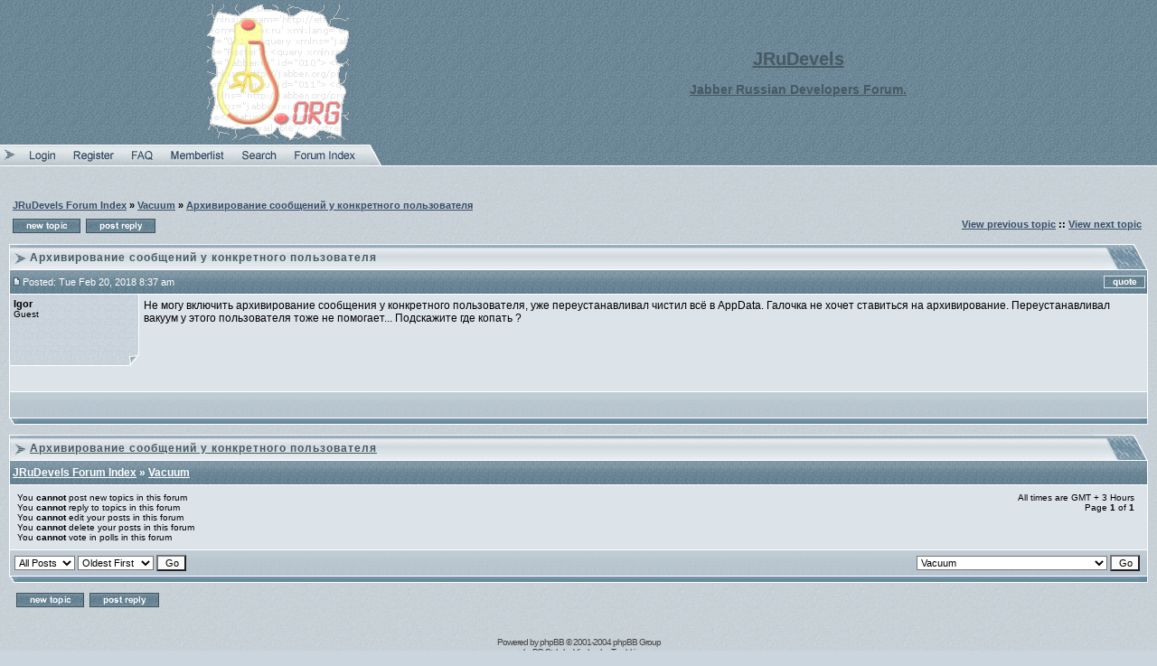

--- FILE ---
content_type: text/html
request_url: http://forum.jrudevels.org/viewtopic.php?p=20698&sid=3e43425163b7bf98b8a25a061ccbbb84
body_size: 5373
content:
<!DOCTYPE HTML PUBLIC "-//W3C//DTD HTML 4.01 Transitional//EN">
<html dir="ltr">
<head>
<meta http-equiv="Content-Type" content="text/html; charset=utf-8">
<meta http-equiv="Content-Style-Type" content="text/css">
<meta name="Author" content="http://www.trushkin.net" />

<link rel="top" href="./index.php?sid=d8ec625befe12a10cefa6224d8f90002" title="JRuDevels Forum Index" />
<link rel="search" href="./search.php?sid=d8ec625befe12a10cefa6224d8f90002" title="Search" />
<link rel="help" href="./faq.php?sid=d8ec625befe12a10cefa6224d8f90002" title="FAQ" />
<link rel="author" href="./memberlist.php?sid=d8ec625befe12a10cefa6224d8f90002" title="Memberlist" />
<link rel="prev" href="viewtopic.php?t=9058&amp;view=previous&amp;sid=d8ec625befe12a10cefa6224d8f90002" title="View previous topic" />
<link rel="next" href="viewtopic.php?t=9058&amp;view=next&amp;sid=d8ec625befe12a10cefa6224d8f90002" title="View next topic" />
<link rel="up" href="viewforum.php?f=11&amp;sid=d8ec625befe12a10cefa6224d8f90002" title="Vacuum" />
<link rel="chapter forum" href="viewforum.php?f=1&amp;sid=d8ec625befe12a10cefa6224d8f90002" title="Общие Вопросы [Client-Side]" />
<link rel="chapter forum" href="viewforum.php?f=7&amp;sid=d8ec625befe12a10cefa6224d8f90002" title="Серверная часть [Server-Side]" />
<link rel="chapter forum" href="viewforum.php?f=4&amp;sid=d8ec625befe12a10cefa6224d8f90002" title="Разработка и проектирование [Devel]" />
<link rel="chapter forum" href="viewforum.php?f=11&amp;sid=d8ec625befe12a10cefa6224d8f90002" title="Vacuum" />
<link rel="chapter forum" href="viewforum.php?f=2&amp;sid=d8ec625befe12a10cefa6224d8f90002" title="Сообщения об ошибках [BugTraq]" />
<link rel="chapter forum" href="viewforum.php?f=3&amp;sid=d8ec625befe12a10cefa6224d8f90002" title="Прочее [Misc.]" />
<link rel="chapter forum" href="viewforum.php?f=10&amp;sid=d8ec625befe12a10cefa6224d8f90002" title="Аггрегатор" />
<link rel="chapter forum" href="viewforum.php?f=8&amp;sid=d8ec625befe12a10cefa6224d8f90002" title="English [Non-russian' posts]" />

<title>JRuDevels :: View topic - Архивирование сообщений у конкретного пользователя</title>
<link rel="stylesheet" href="./templates/Aeolus/Aeolus.css" type="text/css">
<style type="text/css">
<!--

td.row1	{ background-color: #DCE3E9; }
td.row1_over	{ background-color: #D6DEE4; }
td.row2	{ background-color: #D3DDE4; }
td.row2_over	{ background-color: #CDD8E0; }
td.row3, td.row3Right	{ background-color: #C4D0D9; }
td.row3_over	{ background-color: #BECBD6; }

th, td.th, td.spacerow	{ background-image: url(./templates/Aeolus/images/bg_cat.gif); }
td.th2	{ background-image: url(./templates/Aeolus/images/bg_cat2.gif); }
td.cat,td.catHead,td.catSides,td.catLeft,td.catRight,td.catBottom, td.row4	{ background-image: url(./templates/Aeolus/images/bg_cat4.gif); }

/* Import the fancy styles for IE only (NS4.x doesn't use the @import function) */
@import url("./templates/Aeolus/formIE.css");
-->
</style>
<script language="javascript" type="text/javascript">
<!--

var PreloadFlag = false;
var expDays = 90;
var exp = new Date();
var tmp = '';
var tmp_counter = 0;
var tmp_open = 0;

exp.setTime(exp.getTime() + (expDays*24*60*60*1000));

function changeImages()
{
	if (document.images)
	{
		for (var i=0; i<changeImages.arguments.length; i+=2)
		{
			document[changeImages.arguments[i]].src = changeImages.arguments[i+1];
		}
	}
}

function newImage(arg)
{
	if (document.images)
	{
		rslt = new Image();
		rslt.src = arg;
		return rslt;
	}
}

function PreloadImages()
{
	if (document.images)
	{
		// preload all rollover images
		img0 = newImage('./templates/Aeolus/images/lang_english/btn_login_on.gif');
		img1 = newImage('./templates/Aeolus/images/lang_english/btn_register_on.gif');
		img6 = newImage('./templates/Aeolus/images/lang_english/btn_faq_on.gif');
		img7 = newImage('./templates/Aeolus/images/lang_english/btn_search_on.gif');
		img8 = newImage('./templates/Aeolus/images/lang_english/btn_users_on.gif');
		img9 = newImage('./templates/Aeolus/images/lang_english/btn_index_on.gif');
		PreloadFlag = true;
	}
	return true;
}


function SetCookie(name, value)
{
	var argv = SetCookie.arguments;
	var argc = SetCookie.arguments.length;
	var expires = (argc > 2) ? argv[2] : null;
	var path = (argc > 3) ? argv[3] : null;
	var domain = (argc > 4) ? argv[4] : null;
	var secure = (argc > 5) ? argv[5] : false;
	document.cookie = name + "=" + escape(value) +
		((expires == null) ? "" : ("; expires=" + expires.toGMTString())) +
		((path == null) ? "" : ("; path=" + path)) +
		((domain == null) ? "" : ("; domain=" + domain)) +
		((secure == true) ? "; secure" : "");
}

function getCookieVal(offset)
{
	var endstr = document.cookie.indexOf(";",offset);
	if (endstr == -1)
	{
		endstr = document.cookie.length;
	}
	return unescape(document.cookie.substring(offset, endstr));
}

function GetCookie(name)
{
	var arg = name + "=";
	var alen = arg.length;
	var clen = document.cookie.length;
	var i = 0;
	while (i < clen)
	{
		var j = i + alen;
		if (document.cookie.substring(i, j) == arg)
			return getCookieVal(j);
		i = document.cookie.indexOf(" ", i) + 1;
		if (i == 0)
			break;
	}
	return null;
}

function ShowHide(id1, id2, id3)
{
	var res = expMenu(id1);
	if (id2 != '') expMenu(id2);
	if (id3 != '') SetCookie(id3, res, exp);
}

function expMenu(id)
{
	var itm = null;
	if (document.getElementById)
	{
		itm = document.getElementById(id);
	}
	else if (document.all)
	{
		itm = document.all[id];
	}
	else if (document.layers)
	{
		itm = document.layers[id];
	}
	if (!itm)
	{
		// do nothing
	}
	else if (itm.style)
	{
		if (itm.style.display == "none")
		{
			itm.style.display = "";
			return 1;
		}
		else
		{
			itm.style.display = "none";
			return 2;
		}
	}
	else
	{
		itm.visibility = "show";
		return 1;
	}
}

//-->
</script>
</head>
<body bgcolor="#CAD5DD" text="#000000" link="#975922" vlink="#A26024" marginwidth="0" marginheight="0" leftmargin="0" topmargin="0" background="./templates/Aeolus/images/bg_main.gif" onload="PreloadImages();">

<a name="top"></a>


<table width="100%" cellspacing="0" cellpadding="0" border="0" bgcolor="#5F7D8E" background="./templates/Aeolus/images/hdr_bg.gif">
<tr>
	<td width="100%" align="center" valign="middle"><table border="0" cellspacing="0" cellpadding="5" width="80%">
	<tr>
		<td align="center" valign="middle">
			<a href="http://JRuDevels.org"><img src="./templates/Aeolus/images/logo_phpBB.gif" border="0" /></a>
		</td>
		<td><img src="./templates/Aeolus/images/spacer.gif" width="50" height="1" border="0" /></td>
		<td align="center" valign="middle" nowrap="nowrap">
			<span class="maintitle"><a href="http://JRuDevels.org">JRuDevels</a></span><br /><br />
			<span class="subtitle"><a href="http://forum.JRuDevels.org">Jabber Russian Developers Forum.</a></span>
		</td>
	</tr>
	</table>
	</td>
</tr>
<tr>
	<td width="100%" height="23" align="left" valign="bottom"><table border="0" cellspacing="0" cellpadding="0" height="23">
	<tr>
		<td width="23"><img src="./templates/Aeolus/images/hdr_left.gif" width="23" height="23" border="0" /></td>
		<td align="center" valign="middle"><a title="Log in" href="login.php?sid=d8ec625befe12a10cefa6224d8f90002" class="mainmenu" onmouseover="changeImages('btn_top_login', './templates/Aeolus/images/lang_english/btn_login_on.gif'); return true;" onmouseout="changeImages('btn_top_login', './templates/Aeolus/images/lang_english/btn_login.gif'); return true;"><img name="btn_top_login" src="./templates/Aeolus/images/lang_english/btn_login.gif" height="23" border="0" alt="Log in" /></a></td>
		<td align="center" valign="middle"><a title="Register" href="profile.php?mode=register&amp;sid=d8ec625befe12a10cefa6224d8f90002" class="mainmenu" onmouseover="changeImages('btn_top_register', './templates/Aeolus/images/lang_english/btn_register_on.gif'); return true;" onmouseout="changeImages('btn_top_register', './templates/Aeolus/images/lang_english/btn_register.gif'); return true;"><img name="btn_top_register" src="./templates/Aeolus/images/lang_english/btn_register.gif" height="23" border="0" alt="Register" /></a></td>
		<td align="center" valign="middle"><a title="FAQ" href="faq.php?sid=d8ec625befe12a10cefa6224d8f90002" class="mainmenu" onmouseover="changeImages('btn_top_faq', './templates/Aeolus/images/lang_english/btn_faq_on.gif'); return true;" onmouseout="changeImages('btn_top_faq', './templates/Aeolus/images/lang_english/btn_faq.gif'); return true;"><img name="btn_top_faq" src="./templates/Aeolus/images/lang_english/btn_faq.gif" height="23" border="0" alt="FAQ" /></a></td>
		<td align="center" valign="middle"><a title="Memberlist" href="memberlist.php?sid=d8ec625befe12a10cefa6224d8f90002" class="mainmenu" onmouseover="changeImages('btn_top_users', './templates/Aeolus/images/lang_english/btn_users_on.gif'); return true;" onmouseout="changeImages('btn_top_users', './templates/Aeolus/images/lang_english/btn_users.gif'); return true;"><img name="btn_top_users" src="./templates/Aeolus/images/lang_english/btn_users.gif" height="23" border="0" alt="Memberlist" /></a></td>
		<td align="center" valign="middle"><a title="Search" href="search.php?sid=d8ec625befe12a10cefa6224d8f90002" class="mainmenu" onmouseover="changeImages('btn_top_search', './templates/Aeolus/images/lang_english/btn_search_on.gif'); return true;" onmouseout="changeImages('btn_top_search', './templates/Aeolus/images/lang_english/btn_search.gif'); return true;"><img name="btn_top_search" src="./templates/Aeolus/images/lang_english/btn_search.gif" height="23" border="0" alt="Search" /></a></td>
		<td align="center" valign="middle"><a title="JRuDevels Forum Index" href="index.php?sid=d8ec625befe12a10cefa6224d8f90002" class="mainmenu" onmouseover="changeImages('btn_top_index', './templates/Aeolus/images/lang_english/btn_index_on.gif'); return true;" onmouseout="changeImages('btn_top_index', './templates/Aeolus/images/lang_english/btn_index.gif'); return true;"><img name="btn_top_index" src="./templates/Aeolus/images/lang_english/btn_index.gif" height="23" border="0" alt="JRuDevels Forum Index" /></a></td>
		<td align="center" valign="middle" width="23"><img src="./templates/Aeolus/images/hdr_right.gif" width="23" height="23" border="0" /></td>
	</tr>
	</table></td>
</tr>
</table><table border="0" cellspacing="0" cellpadding="0" width="100%"><tr><td background="./templates/Aeolus/images/hdr_border.gif"><img src="./templates/Aeolus/images/spacer.gif" width="1" height="10" border="0" /></td></tr></table>

<br />

<table border="0" cellspacing="0" cellpadding="10" width="100%">
<tr>
	<td align="center" valign="top">

<table width="100%" cellspacing="2" cellpadding="2" border="0">
  <tr>
	<td align="left" valign="middle"><span class="nav">
	  <a href="index.php?sid=d8ec625befe12a10cefa6224d8f90002" class="nav">JRuDevels Forum Index</a>
	  &raquo; <a href="viewforum.php?f=11&amp;sid=d8ec625befe12a10cefa6224d8f90002" class="nav">Vacuum</a>
	  &raquo; <a class="nav" href="viewtopic.php?t=9058&amp;start=0&amp;postdays=0&amp;postorder=asc&amp;highlight=&amp;sid=d8ec625befe12a10cefa6224d8f90002">Архивирование сообщений у конкретного пользователя</a></span></td>
	 <td align="right" valign="middle"><span class="nav"><b></b></span></td>
  </tr>
  <tr>
    <td align="left" valign="middle"><a href="posting.php?mode=newtopic&amp;f=11&amp;sid=d8ec625befe12a10cefa6224d8f90002"><img src="templates/Aeolus/images/lang_english/post.gif" border="0" alt="Post new topic" align="middle" /></a>&nbsp;&nbsp;<a href="posting.php?mode=reply&amp;t=9058&amp;sid=d8ec625befe12a10cefa6224d8f90002"><img src="templates/Aeolus/images/lang_english/reply.gif" border="0" alt="Reply to topic" align="middle" /></a></td>
	<td align="right" valign="middle"><span class="nav">
	<a href="viewtopic.php?t=9058&amp;view=previous&amp;sid=d8ec625befe12a10cefa6224d8f90002" class="nav">View previous topic</a> :: <a href="viewtopic.php?t=9058&amp;view=next&amp;sid=d8ec625befe12a10cefa6224d8f90002" class="nav">View next topic</a>&nbsp;
	</span></td>
  </tr>
</table>



<a name="20698"></a>
<table width="100%" border="0" cellspacing="0" cellpadding="0"><tr><td width="23" align="right" valign="bottom"><img src="./templates/Aeolus/images/top_left.gif" width="23" height="36" border="0" alt="" /></td><td width="100%" align="left" valign="middle" background="./templates/Aeolus/images/top_center.gif"><table border="0" cellspacing="0" cellpadding="0"><tr><td><img src="./templates/Aeolus/images/spacer.gif" width="1" height="11" border="0" /></td></tr><tr><td align="left" valign="center"><span class="cattitle">Архивирование сообщений у конкретного пользователя</span></td></tr></table></td><td width="60" align="left" valign="bottom"><img src="./templates/Aeolus/images/top_right.gif" width="60" height="36" border="0" alt="" /></td></tr></table><table border="0" cellpadding="0" cellspacing="1" width="100%" class="forumline">
<tr>
	<td class="th" align="center" valign="middle"><table border="0" cellspacing="0" cellpadding="2" width="100%">
	<tr height="26">
		<td align="left" valign="middle" nowrap="nowrap"><span class="th"><a href="viewtopic.php?p=20698&amp;sid=d8ec625befe12a10cefa6224d8f90002#20698"><img src="templates/Aeolus/images/icon_minipost.gif" width="12" height="9" alt="Post" title="Post" border="0" /></a><span class="genmed">Posted: Tue Feb 20, 2018 8:37 am</span></span></td>
		<td align="right" valign="middle" nowrap="nowrap"><a href="posting.php?mode=quote&amp;p=20698&amp;sid=d8ec625befe12a10cefa6224d8f90002"><img src="templates/Aeolus/images/lang_english/icon_quote.gif" alt="Reply with quote" title="Reply with quote" border="0" /></a>    </td>
	</tr></table></td>
</tr>
<tr>
	<td class="row1" align="left" valign="top" width="100%"><table border="0" cellspacing="0" cellpadding="0" width="100%"><!-- main table start -->
	<tr>
		<td width="150" align="left" valign="top" rowspan="2"><table border="0" cellspacing="0" cellpadding="0" width="100%"><!-- left row table start -->
		<tr>
			<td width="100%" align="left" valign="top" background="./templates/Aeolus/images/post_bg.gif"><table border="0" cellspacing="0" cellpadding="4">
			<tr>
				<td align="left" valign="top"><table border="0" cellspacing="0" cellpadding="0">
				<tr><td><span class="name"><b>Igor</b></span></td></tr>
				<tr><td><span class="postdetails">Guest</span></td></tr>
				<tr><td><span class="postdetails"></span></tr>
				<tr><td><img src="./templates/Aeolus/images/spacer.gif" width="120" height="5" border="0" alt="" /></td></tr>
				<tr><td><span class="postdetails"></span></td></tr>
				<tr><td><span class="postdetails"></span></td></tr>
				<tr><td><span class="postdetails"></span></td></tr>
				</table></td>
			</tr>
			</table><br /><br /></td>
			<td width="15" background="./templates/Aeolus/images/post_right.gif"><img src="./templates/Aeolus/images/spacer.gif" width="15" height="1" border="0" /></td>
		</tr>
		<tr>
			<td height="15" background="./templates/Aeolus/images/post_bottom.gif"><img src="./templates/Aeolus/images/spacer.gif" width="1" height="15" border="0" /></td>
			<td width="15" height="15"><img src="./templates/Aeolus/images/post_corner.gif" width="15" height="15" border="0" /></td>
		</tr>
		<!-- left row table end --></table><br /><br /></td>
		<td class="row1" align="left" valign="top" width="100%"><table border="0" cellspacing="0" cellpadding="5" width="100%"><!-- right top row table start -->
		<tr>
			<td width="100%"><span class="postbody">Не могу включить архивирование сообщения у конкретного пользователя, уже переустанавливал чистил всё в AppData. Галочка не хочет ставиться на архивирование. Переустанавливал вакуум у этого пользователя тоже не помогает... Подскажите где копать ?</span></td>
		</tr>
		<!-- right top row table end --></table></td>
	</tr>
	<tr>
		<td class="row1" align="left" valign="bottom" nowrap="nowrap"><table border="0" cellspacing="0" cellpadding="5" width="100%"><!-- right bottom row start -->
		<tr>
			<td width="100%"><span class="postbody"><span class="gensmall"></span></span></td>
		</tr>
		<!-- right bottom row end --></table></td>
	</tr>
	</table></td>
</tr>
<tr>
	<td height="28" valign="bottom" class="row4"><table border="0" cellspacing="0" cellpadding="3">
	<tr>
		<td width="120"><img src="./templates/Aeolus/images/spacer.gif" width="130" height="1" border="0" /></td>
		<td width="100%" align="left" valign="middle" nowrap="nowrap">        </td>
	</tr></table></td>
</tr>
</table><table border="0" cellspacing="0" cellpadding="0" width="100%"><tr><td width="10" align="right" valign="top"><img src="./templates/Aeolus/images/bottom_left.gif" width="10" height="10" border="0" alt="" /></td><td width="100%" background="./templates/Aeolus/images/bottom_center.gif"><img src="./templates/Aeolus/images/spacer.gif" width="1" height="1" border="0" alt="" /></td><td width="10" align="left" valign="top"><img src="./templates/Aeolus/images/bottom_right.gif" width="10" height="10" border="0" alt="" /></td></tr></table>

<table width="100%" border="0" cellspacing="0" cellpadding="0"><tr><td width="23" align="right" valign="bottom"><img src="./templates/Aeolus/images/top_left.gif" width="23" height="36" border="0" alt="" /></td><td width="100%" align="left" valign="middle" background="./templates/Aeolus/images/top_center.gif"><table border="0" cellspacing="0" cellpadding="0"><tr><td><img src="./templates/Aeolus/images/spacer.gif" width="1" height="11" border="0" /></td></tr><tr><td align="left" valign="center"><span class="cattitle"><a class="cattitle" href="viewtopic.php?t=9058&amp;start=0&amp;postdays=0&amp;postorder=asc&amp;highlight=&amp;sid=d8ec625befe12a10cefa6224d8f90002">Архивирование сообщений у конкретного пользователя</a></span></td></tr></table></td><td width="60" align="left" valign="bottom"><img src="./templates/Aeolus/images/top_right.gif" width="60" height="36" border="0" alt="" /></td></tr></table><table class="forumline" width="100%" cellspacing="1" cellpadding="3" border="0">
<tr>
	<th align="left"><a class="th" href="index.php?sid=d8ec625befe12a10cefa6224d8f90002">JRuDevels Forum Index</a> &raquo; <a class="th" href="viewforum.php?f=11&amp;sid=d8ec625befe12a10cefa6224d8f90002">Vacuum</a></th>
</tr>
<tr>
	<td class="row1" align="left" valign="top">
	<table border="0" cellspacing="0" cellpadding="5" width="100%">
	<tr>
		<td align="left" valign="top">
			<span class="gensmall">You <b>cannot</b> post new topics in this forum<br />You <b>cannot</b> reply to topics in this forum<br />You <b>cannot</b> edit your posts in this forum<br />You <b>cannot</b> delete your posts in this forum<br />You <b>cannot</b> vote in polls in this forum<br /></span>
		</td>
		<td align="right" valign="top">
			<span class="gensmall">All times are GMT + 3 Hours&nbsp;&nbsp;<br />
			Page <b>1</b> of <b>1</b>&nbsp;&nbsp;</span>
			<span class="nav"><b></b></span><br />
			<span class="gensmall"></span>
		</td>
	</tr>
	</table>
	</td>
</tr>
<tr>
	<td class="row4" align="center" valign="middle" nowrap="nowrap"><table border="0" cellspacing="0" cellpadding="2" width="100%">
	<tr>
		<form method="post" action="viewtopic.php?t=9058&amp;start=0&amp;sid=d8ec625befe12a10cefa6224d8f90002"><td align="left" valign="middle" nowrap="nowrap"><select name="postdays"><option value="0" selected="selected">All Posts</option><option value="1">1 Day</option><option value="7">7 Days</option><option value="14">2 Weeks</option><option value="30">1 Month</option><option value="90">3 Months</option><option value="180">6 Months</option><option value="364">1 Year</option></select>&nbsp;<select name="postorder"><option value="asc" selected="selected">Oldest First</option><option value="desc">Newest First</option></select>&nbsp;<input type="submit" value="Go" class="liteoption" name="submit" /></td></form>
		<td align="right" valign="middle" nowrap="nowrap"><table cellspacing="0" cellpadding="0" border="0">
<tr>
<form method="get" name="jumpbox" action="viewforum.php?sid=d8ec625befe12a10cefa6224d8f90002" onsubmit="if(document.jumpbox.f.value == -1){return false;}" style="display: inline; ">
	<td nowrap="nowrap"><select name="f" onchange="if(this.options[this.selectedIndex].value != -1){ forms['jumpbox'].submit() }"><option value="-1">Select a forum</option><option value="-1">&nbsp;</option><option value="-1">Общие Вопросы [General]</option><option value="-1">----------------</option><option value="1">Общие Вопросы [Client-Side]</option><option value="7">Серверная часть [Server-Side]</option><option value="4">Разработка и проектирование [Devel]</option><option value="11"selected="selected">Vacuum</option><option value="-1">&nbsp;</option><option value="-1">Багрепорты и Багфиксы [Bugs]</option><option value="-1">----------------</option><option value="2">Сообщения об ошибках [BugTraq]</option><option value="-1">&nbsp;</option><option value="-1">Иное [etc]</option><option value="-1">----------------</option><option value="3">Прочее [Misc.]</option><option value="10">Аггрегатор</option><option value="-1">&nbsp;</option><option value="-1">English Language</option><option value="-1">----------------</option><option value="8">English [Non-russian' posts]</option></select><input type="hidden" name="sid" value="d8ec625befe12a10cefa6224d8f90002" />&nbsp;<input type="submit" value="Go" class="liteoption" />&nbsp;</td>
</form>
</tr>
</table>
</td>
	</tr>
	</table>
	</td>
</tr>
</table><table border="0" cellspacing="0" cellpadding="0" width="100%"><tr><td width="10" align="right" valign="top"><img src="./templates/Aeolus/images/bottom_left.gif" width="10" height="10" border="0" alt="" /></td><td width="100%" background="./templates/Aeolus/images/bottom_center.gif"><img src="./templates/Aeolus/images/spacer.gif" width="1" height="1" border="0" alt="" /></td><td width="10" align="left" valign="top"><img src="./templates/Aeolus/images/bottom_right.gif" width="10" height="10" border="0" alt="" /></td></tr></table>

<table border="0" cellspacing="0" cellpadding="5" width="100%">
<tr>
	<td align="left" valign="top">&nbsp;<a href="posting.php?mode=newtopic&amp;f=11&amp;sid=d8ec625befe12a10cefa6224d8f90002"><img src="templates/Aeolus/images/lang_english/post.gif" border="0" alt="Post new topic" align="middle" /></a>&nbsp;&nbsp;<a href="posting.php?mode=reply&amp;t=9058&amp;sid=d8ec625befe12a10cefa6224d8f90002"><img src="templates/Aeolus/images/lang_english/reply.gif" border="0" alt="Reply to topic" align="middle" /></a></td>
	<td align="right" valign="top">&nbsp;</td>
</tr>
</table>


<div align="center"><span class="gen"><br /><br /><span class="copyright">
<!--
	//
	//	From phpBB team:
	//

	We request you retain the full copyright notice below including the link to www.phpbb.com.
	This not only gives respect to the large amount of time given freely by the developers
	but also helps build interest, traffic and use of phpBB 2.0. If you cannot (for good
	reason) retain the full copyright we request you at least leave in place the
	Powered by phpBB  line, with phpBB linked to www.phpbb.com. If you refuse
	to include even this then support on our forums may be affected.

	The phpBB Group : 2002

	//
	//	From Vjacheslav Trushkin:
	//

	You are allowed to use this phpBB style only if you agree to the following conditions:
	- You cannot remove my copyright notice from style without my permission.
	- You cannot use images from this style anywhere else without my permission.
	- You can convert this style to another software, but converted style must have my copyright.
	- If you want to create new phpBB style based on this style you must ask my permission.
	- If you modify this style it still should contain my copyright because it is based on my work. Modified style should not be available for download without my permission.

	For support visit http://www.phpbbstyles.com

// -->
Powered by <a href="http://www.phpbb.com/" target="_phpbb" class="copyright">phpBB</a>  &copy; 2001-2004 phpBB Group<br />phpBB Style by <a href="http://www.trushkin.net" target="_blank" class="copyright">Vjacheslav Trushkin</a><br /></span></div>
		</td>
	</tr>
</table>

</body>
</html>

